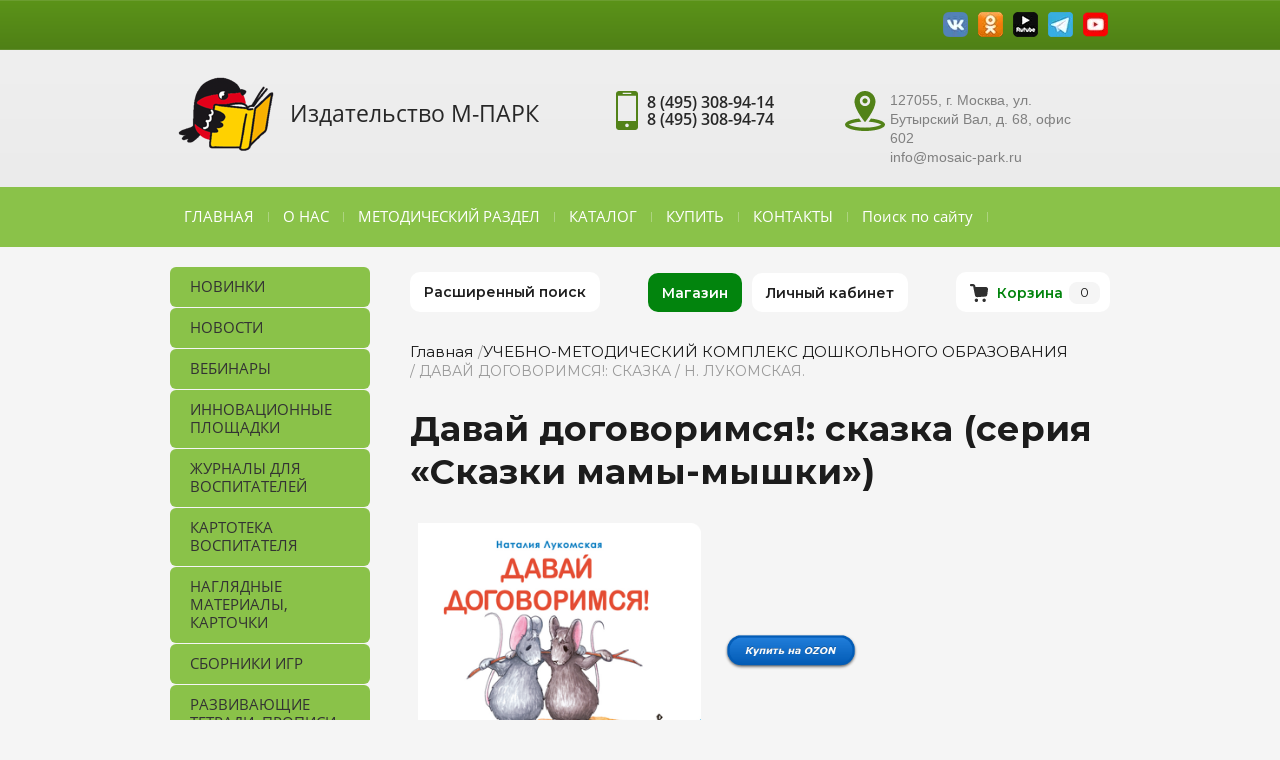

--- FILE ---
content_type: text/html; charset=utf-8
request_url: https://xn----7sbab5ahodkurn.xn--p1ai/-p3442
body_size: 16943
content:

<!doctype html>
<html lang="ru">
<head>
<meta charset="utf-8">
<meta name="robots" content="all">
<title>Давай договоримся!: сказка (серия «Сказки мамы-мышки»)</title>
<meta name="description" content=".. .. ..Давай договоримся!: сказка / Н. Лукомская... .. .. .. ..Мышонок Сёма не раз попадал в непростую ситуацию. Как быть, если ты поссорился с другом или даже обидел его? Как и почему нужно мириться? Ск...">
<meta name="keywords" content="ДАВАЙ ДОГОВОРИМСЯ!: СКАЗКА / Н. ЛУКОМСКАЯ.">
<meta name="SKYPE_TOOLBAR" content="SKYPE_TOOLBAR_PARSER_COMPATIBLE">
<meta name="viewport" content="width=device-width, initial-scale=1.0, maximum-scale=1.0, user-scalable=no">
<meta name="format-detection" content="telephone=no">
<meta http-equiv="x-rim-auto-match" content="none">

<link rel="stylesheet" href="/t/v1156/images/theme0/styles.scss.css">

<link rel="stylesheet" href="/t/images/css/viz_styles.css">
<link rel="stylesheet" href="/g/css/styles_articles_tpl.css">
<link rel="stylesheet" href="/t/v1156/images/css/slick.css">
<link rel="stylesheet" href="/t/v1156/images/css/slick-theme.css">
<script src="/g/libs/jquery/1.10.2/jquery.min.js"></script>
<script src="/t/v1156/images/js/waslidemenu.js"></script>
<script src="/g/s3/misc/math/0.0.1/s3.math.js"></script>
<script src="/g/s3/misc/eventable/0.0.1/s3.eventable.js"></script>
<script src="/g/s3/menu/allin/0.0.2/s3.menu.allin.js"></script>
<script src="/t/v1156/images/js/owl.carousel.min.js"></script>
<script src="/t/v1156/images/js/resizeController.js"></script>
<script src="/t/v1156/images/js/slick.js"></script>
<script type="text/javascript" src="/t/v1156/images/js/jquery.megapopup.form.js"></script>
<script src="/shared/misc/includeform.js"></script>

            <!-- 46b9544ffa2e5e73c3c971fe2ede35a5 -->
            <script src='/shared/s3/js/lang/ru.js'></script>
            <script src='/shared/s3/js/common.min.js'></script>
        <link rel='stylesheet' type='text/css' href='/shared/s3/css/calendar.css' /><link rel='stylesheet' type='text/css' href='/shared/highslide-4.1.13/highslide.min.css'/>
<script type='text/javascript' src='/shared/highslide-4.1.13/highslide-full.packed.js'></script>
<script type='text/javascript'>
hs.graphicsDir = '/shared/highslide-4.1.13/graphics/';
hs.outlineType = null;
hs.showCredits = false;
hs.lang={cssDirection:'ltr',loadingText:'Загрузка...',loadingTitle:'Кликните чтобы отменить',focusTitle:'Нажмите чтобы перенести вперёд',fullExpandTitle:'Увеличить',fullExpandText:'Полноэкранный',previousText:'Предыдущий',previousTitle:'Назад (стрелка влево)',nextText:'Далее',nextTitle:'Далее (стрелка вправо)',moveTitle:'Передвинуть',moveText:'Передвинуть',closeText:'Закрыть',closeTitle:'Закрыть (Esc)',resizeTitle:'Восстановить размер',playText:'Слайд-шоу',playTitle:'Слайд-шоу (пробел)',pauseText:'Пауза',pauseTitle:'Приостановить слайд-шоу (пробел)',number:'Изображение %1/%2',restoreTitle:'Нажмите чтобы посмотреть картинку, используйте мышь для перетаскивания. Используйте клавиши вперёд и назад'};</script>
<link rel="icon" href="/favicon.png" type="image/png">
	<link rel="apple-touch-icon" href="/thumb/2/LWXycLAsrYVHUeczKuvz_w/r/favicon.png">
	<link rel="apple-touch-icon" sizes="57x57" href="/thumb/2/cSiQoKjZkTMIo0ziQoXd3Q/57c57/favicon.png">
	<link rel="apple-touch-icon" sizes="60x60" href="/thumb/2/ADHYAP_QOPaTX7kCwZk1yQ/60c60/favicon.png">
	<link rel="apple-touch-icon" sizes="72x72" href="/thumb/2/NUeGOwT7ccqi0vKCk5c7CQ/72c72/favicon.png">
	<link rel="apple-touch-icon" sizes="76x76" href="/thumb/2/hXphuvuCGMlCNmPwtBK8JQ/76c76/favicon.png">
	<link rel="apple-touch-icon" sizes="114x114" href="/thumb/2/eu_DCr8HaH-4Fl9Q5T1Yug/114c114/favicon.png">
	<link rel="apple-touch-icon" sizes="120x120" href="/thumb/2/3MmgBXK7FEpfGfzqoDIQig/120c120/favicon.png">
	<link rel="apple-touch-icon" sizes="144x144" href="/thumb/2/j9LDtrtN_JRbLahuwp6tEA/144c144/favicon.png">
	<link rel="apple-touch-icon" sizes="152x152" href="/thumb/2/hJpSN6oEQd3e9064W7B_Jg/152c152/favicon.png">
	<link rel="apple-touch-icon" sizes="180x180" href="/thumb/2/f_vyPxiafrQ-f6zkloMaLQ/180c180/favicon.png">
	
	<meta name="msapplication-TileImage" content="/thumb/2/bmMZwZpxmRExzY98ed18Wg/c/favicon.png">
	<meta name="msapplication-square70x70logo" content="/thumb/2/u4ZCgXlIt0M0m6gZuZtRyQ/70c70/favicon.png">
	<meta name="msapplication-square150x150logo" content="/thumb/2/foNNC3kvbPYBac4AKEENng/150c150/favicon.png">
	<meta name="msapplication-wide310x150logo" content="/thumb/2/4xXaTyEaqfQGm4mLgRUUfg/310c150/favicon.png">
	<meta name="msapplication-square310x310logo" content="/thumb/2/rmdEXcb0zBLSx3J7TTuAiw/310c310/favicon.png">

<link rel='stylesheet' type='text/css' href='/t/images/__csspatch/2/patch.css'/>

<!--s3_require-->
<link rel="stylesheet" href="/g/basestyle/1.0.1/article/article.css" type="text/css"/>
<link rel="stylesheet" href="/g/basestyle/1.0.1/user/user.css" type="text/css"/>
<link rel="stylesheet" href="/g/basestyle/1.0.1/article/article.blue.css" type="text/css"/>
<script type="text/javascript" src="/g/basestyle/1.0.1/article/article.js" async></script>
<link rel="stylesheet" href="/g/basestyle/1.0.1/user/user.blue.css" type="text/css"/>
<script type="text/javascript" src="/g/basestyle/1.0.1/user/user.js" async></script>
<!--/s3_require-->

<script src="/t/v1156/images/js/main.js" charset="utf-8"></script>
    <script src="https://api-maps.yandex.ru/2.0-stable/?load=package.full&lang=ru" type="text/javascript"></script>
<!--[if lt IE 10]>
<script src="/g/libs/ie9-svg-gradient/0.0.1/ie9-svg-gradient.min.js"></script>
<script src="/g/libs/jquery-placeholder/2.0.7/jquery.placeholder.min.js"></script>
<script src="/g/libs/jquery-textshadow/0.0.1/jquery.textshadow.min.js"></script>
<script src="/g/s3/misc/ie/0.0.1/ie.js"></script>
<![endif]-->
<!--[if lt IE 9]>
<script src="/g/libs/html5shiv/html5.js"></script>
<![endif]-->

 <link rel="stylesheet" href="/t/v1156/images/theme15/styles.scss.css">
<link rel="stylesheet" href="/t/v1156/images/bdr_styles.scss.css">
<!-- Shop init -->
			
		
		
		
			<link rel="stylesheet" type="text/css" href="/g/shop2v2/default/css/theme.less.css">		
			<script type="text/javascript" src="/g/printme.js"></script>
		<script type="text/javascript" src="/g/shop2v2/default/js/tpl.js"></script>
		<script type="text/javascript" src="/g/shop2v2/default/js/baron.min.js"></script>
		
			<script type="text/javascript" src="/g/shop2v2/default/js/shop2.2.js"></script>
		
	<script type="text/javascript">shop2.init({"productRefs": null,"apiHash": {"getSearchMatches":"3be24a9ff0c60ba0c32bfb34bbf28f28","getFolderCustomFields":"9350b8a18285be3ac0d55357d25055a1","getProductListItem":"c52fd04966056e7a2b1e1c75dcf03e92","cartAddItem":"dc9cacd7e067eb3a72397fda0156c8bb","cartRemoveItem":"519229eac6dfa4fe36e6ad95268052d7","cartUpdate":"432a0ac3be792a078f7eb9b52010b53c","cartRemoveCoupon":"bceabbdb60cd9f4528d652b97314cd10","cartAddCoupon":"b248b0786dc397a9216807bcbcaedc95","deliveryCalc":"c01878130072a156b79caac6fade5b39","printOrder":"f670cb9a49f0a2180bcf33c009ea06cf","cancelOrder":"f520444dee5de7f98426ea70c0890eda","cancelOrderNotify":"2481e8a4042f57b2067c06162bd69d4a","repeatOrder":"b62ffca998f28fa4e77c099a894df14d","paymentMethods":"a8644559f46f75af4bfc08d9a2bdc366","compare":"6a7138b6fd51450c94021be2082daa7e","getPromoProducts":"2a2cca31cf1321965702da8c9553aa62"},"hash": null,"verId": 1851475,"mode": "","step": "","uri": "/magazin","IMAGES_DIR": "/d/","my": {"gr_product_template_name":"shop2.2.111-1-product-list-thumbs.tpl","gr_collections_item":"global:shop2.2.111-1-product-item-collections.tpl","gr_show_nav_btns":true,"show_sections":false,"new_alias":"\u041d\u043e\u0432\u0438\u043d\u043a\u0430","special_alias":"\u0421\u043a\u0438\u0434\u043a\u0430","buy_alias":"\u0412 \u043a\u043e\u0440\u0437\u0438\u043d\u0443","search_form_btn":"\u041d\u0430\u0439\u0442\u0438","gr_filter_sorting_by":"\u0421\u043e\u0440\u0442\u0438\u0440\u043e\u0432\u0430\u0442\u044c \u043f\u043e","gr_by_price_asc":"\u0426\u0435\u043d\u0435 (\u0432\u043e\u0437\u0440\u0430\u0441\u0442\u0430\u043d\u0438\u044e)","gr_by_price_desc":"\u0426\u0435\u043d\u0435 (\u0443\u0431\u044b\u0432\u0430\u043d\u0438\u044e)","gr_by_name_asc":"\u041d\u0430\u0437\u0432\u0430\u043d\u0438\u044e \u043e\u0442 \u0410","gr_by_name_desc":"\u041d\u0430\u0437\u0432\u0430\u043d\u0438\u044e \u043e\u0442 \u042f","buy_mod":true,"buy_kind":true,"gr_hide_no_amount_rating":true,"on_shop2_btn":true,"gr_auth_placeholder":true,"gr_cart_preview_order":"\u041e\u0444\u043e\u0440\u043c\u0438\u0442\u044c","gr_show_collcetions_amount":true,"gr_kinds_slider":true,"gr_cart_titles":true,"gr_filter_remodal":true,"gr_filter_range_slider":true,"gr_search_range_slider":true,"gr_login_placeholered":true,"gr_add_to_compare_text":"\u0421\u0440\u0430\u0432\u043d\u0438\u0442\u044c","gr_search_form_title":"\u0420\u0430\u0441\u0448\u0438\u0440\u0435\u043d\u043d\u044b\u0439 \u043f\u043e\u0438\u0441\u043a","gr_filter_reset_text":"\u041e\u0447\u0438\u0441\u0442\u0438\u0442\u044c","gr_filter_max_count":"6","gr_filter_select_btn":"\u0415\u0449\u0435","gr_show_more_btn_class":" ","gr_only_filter_result":true,"gr_result_wrap":true,"gr_filter_fount":"\u0422\u043e\u0432\u0430\u0440\u043e\u0432 \u043d\u0430\u0439\u0434\u0435\u043d\u043e:","gr_view_class":" view_click view_opened view-1","gr_folder_items":true,"gr_pagelist_only_icons":true,"gr_h1_in_column":true,"gr_vendor_in_thumbs":true,"gr_tabs_unwrapped":true,"gr_show_titles":true,"gr_hide_list_params":true,"gr_cart_auth_remodal":true,"gr_coupon_remodal":true,"gr_cart_reg_placeholder":true,"gr_options_more_btn":"\u041f\u043e\u043a\u0430\u0437\u0430\u0442\u044c \u043f\u0430\u0440\u0430\u043c\u0435\u0442\u0440\u044b","gr_cart_total_title":"\u0420\u0430\u0441\u0447\u0435\u0442","gr_show_options_text":"\u0412\u0441\u0435 \u043f\u0430\u0440\u0430\u043c\u0435\u0442\u0440\u044b","gr_cart_show_options_text":"\u0412\u0441\u0435 \u043f\u0430\u0440\u0430\u043c\u0435\u0442\u0440\u044b","gr_pluso_title":"\u041f\u043e\u0434\u0435\u043b\u0438\u0442\u044c\u0441\u044f","gr_to_compare_text":"\u0421\u0440\u0430\u0432\u043d\u0438\u0442\u044c","gr_compare_class":" ","show_flags_filter":true,"gr_search_old_color":true,"gr_new_pluso_share":true,"gr_cart_back":"\u0412\u0435\u0440\u043d\u0443\u0442\u044c\u0441\u044f \u0432 \u043c\u0430\u0433\u0430\u0437\u0438\u043d","gr_cart_clean_up":"\u041e\u0447\u0438\u0441\u0442\u0438\u0442\u044c \u043a\u043e\u0440\u0437\u0438\u043d\u0443","gr_has_amount_text":"\u0412 \u043d\u0430\u043b\u0438\u0447\u0438\u0438","gr_product_info_form":"\u0423\u0437\u043d\u0430\u0442\u044c \u043e \u043f\u043e\u0441\u0442\u0443\u043f\u043b\u0435\u043d\u0438\u0438","cart_preview_image_width":150,"cart_preview_image_height":150},"shop2_cart_order_payments": 1,"cf_margin_price_enabled": 0,"maps_yandex_key":"","maps_google_key":""});shop2.delivery.deligate = true;</script>
<style type="text/css">.product-item-thumb {width: 450px;}.product-item-thumb .product-image, .product-item-simple .product-image {height: 450px;width: 450px;}.product-item-thumb .product-amount .amount-title {width: 354px;}.product-item-thumb .product-price {width: 400px;}.shop2-product .product-side-l {width: 450px;}.shop2-product .product-image {height: 450px;width: 450px;}.shop2-product .product-thumbnails li {width: 140px;height: 140px;}</style>
<!-- Shop init -->
<!-- Custom styles -->
<link rel="stylesheet" href="/g/libs/jqueryui/datepicker-and-slider/css/jquery-ui.css">
<link rel="stylesheet" href="/g/libs/lightgallery/v1.2.19/lightgallery.css">
<link rel="stylesheet" href="/g/libs/remodal/css/remodal.css">
<link rel="stylesheet" href="/g/libs/remodal/css/remodal-default-theme.css">
<!-- Custom styles -->

<!-- Custom js -->
<script src="/g/libs/jquery-responsive-tabs/1.6.3/jquery.responsiveTabs.min.js" charset="utf-8"></script>
<script src="/g/libs/jquery-match-height/0.7.2/jquery.matchHeight.min.js" charset="utf-8"></script>
<script src="/g/libs/jqueryui/datepicker-and-slider/js/jquery-ui.min.js" charset="utf-8"></script>
<script src="/g/libs/jqueryui/touch_punch/jquery.ui.touch_punch.min.js" charset="utf-8"></script>
<script src="//cdn.jsdelivr.net/npm/jquery-columnizer@1.6.3/src/jquery.columnizer.min.js"></script>
<script src="/g/libs/lightgallery/v1.2.19/lightgallery.js" charset="utf-8"></script>
<script src="/g/libs/remodal/js/remodal.js" charset="utf-8"></script>

<!-- Custom js -->

<!-- Site js -->
<script src="/g/s3/misc/form/shop-form/shop-form-minimal.js" charset="utf-8"></script>
<script src="/g/templates/shop2/2.111.2/js/plugins.js" charset="utf-8"></script>




<script src="/g/templates/shop2/2.111.2/2.2.111-1/js/shop_main.js" charset="utf-8"></script>
<script src="/t/v1156/images/js/custom-shop2.js" charset="utf-8"></script>

<!-- Site js -->
<link rel="stylesheet" href="/g/shop2v2/default/css/theme.less">

<link rel="stylesheet" href="/t/v1156/images/css/theme0.scss.css">
<link rel="stylesheet" href="/t/v1156/images/css/shop_styles.scss.css">



<script>
	$(function(){
		$( document ).ajaxComplete(function() {
		  $('#shop2-tooltip').removeClass('shop2-color-ext-tooltip').hide()
		});
		
		if(document.location.search == '?test=1') {
			$.cookie('test', 1)
		}
		if(shop2.mode == 'main') {
			$('.mosaic-wrap').addClass('shop_main')
		}
	})

	$(function() {
		$(".mg-styler-label--checkbox a").attr("onclick", "window.open(this.href, '', 'resizable=no,status=no,location=no,toolbar=no,menubar=no,fullscreen=no,scrollbars=no,dependent=no,width=500,left=500,height=700,top=700'); return false;");
		
	});

</script>
</head>
<body>
	
	<div class="site-wrapper">
		<header role="banner" class="site-header">
			<div class="header-top-panel">
				<div class="panel-inner clear-self">
															<div class="social-wrap">
						<div class="social-title"></div>
						<div class="social-icons clear-self">
						    						    						    <a class="social" target="_blank" href="https://vk.com/mozaika_park">
						        <img src="/thumb/2/I4sO8V0ZyT15pkA1jGMRCA/30c30/d/vk_mini_25.webp" alt="vk" />
						    </a>
						    						    						    						    <a class="social" target="_blank" href="https://ok.ru/group/58901186281491">
						        <img src="/thumb/2/8JSzReDvdhKxI_OowVK0Yg/30c30/d/ok_1_25.webp" alt="ок" />
						    </a>
						    						    						    						    <a class="social" target="_blank" href="">
						        <img src="/thumb/2/FcrQWbdj5HI63R1J3Groow/30c30/d/rutube_25.webp" alt="rt" />
						    </a>
						    						    						    						    <a class="social" target="_blank" href="https://t.me/mosaicpark">
						        <img src="/thumb/2/wHwPsRuOPxsUfT-WmfG7bw/30c30/d/tg_1_25.webp" alt="tg" />
						    </a>
						    						    						    						    <a class="social" target="_blank" href="https://youtube.com/@mosaicpark?si=DV27Qy9GEIOj88Dc">
						        <img src="/thumb/2/PXFBix2waO6Ak5ytVNYIQA/30c30/d/youtube_mini_25.webp" alt="yo" />
						    </a>
						    						    					    </div>
					</div>
									</div>
			</div>
			<div class="site-header-inner">
				<div class="inner-container clear-self">
											<div class='logotip'><img src=/thumb/2/BWKE1ocUeinBx89C7vo9Rg/110r/d/log_310_bez_vetki.png alt="/"></div>
										<div class="header-left-container clear-self">
												<div class="site-header-name"><a href="https://xn----7sbab5ahodkurn.xn--p1ai">Издательство М-ПАРК</a></div>											</div>
					<div class="header-right-part">
										<div class="phone-top">
						<div class="phone-icon">
							<svg xmlns="http://www.w3.org/2000/svg" xmlns:xlink="http://www.w3.org/1999/xlink" preserveAspectRatio="xMidYMid" width="22" height="39" viewBox="0 0 22 39">
							  <path d="M19.172,-0.001 L2.830,-0.001 C1.266,-0.001 0.003,1.272 0.003,2.840 L0.003,36.162 C0.003,37.729 1.266,39.000 2.830,39.000 L19.172,39.000 C20.732,39.000 21.997,37.729 21.997,36.162 L21.997,2.840 C21.997,1.272 20.732,-0.001 19.172,-0.001 ZM6.968,1.724 L15.036,1.724 C15.239,1.724 15.404,2.030 15.404,2.407 C15.404,2.786 15.239,3.093 15.036,3.093 L6.968,3.093 C6.763,3.093 6.600,2.786 6.600,2.407 C6.600,2.030 6.763,1.724 6.968,1.724 ZM11.002,36.197 C10.007,36.197 9.197,35.383 9.197,34.383 C9.197,33.383 10.007,32.573 11.002,32.573 C11.994,32.573 12.803,33.383 12.803,34.383 C12.803,35.383 11.994,36.197 11.002,36.197 ZM19.879,29.987 L2.122,29.987 L2.122,4.793 L19.879,4.793 L19.879,29.987 Z" class="svg"/>
							</svg>
						</div>
						<div class="phone-inner">
															<div><a href="tel:8 (495) 308-94-14">8 (495) 308-94-14</a></div>
															<div><a href="tel:8 (495) 308-94-74">8 (495) 308-94-74</a></div>
														<span class="time"></span>
						</div>
					</div>
															<div class="adress-top">
						<div class="adress-icon">
							<svg xmlns="http://www.w3.org/2000/svg" xmlns:xlink="http://www.w3.org/1999/xlink" preserveAspectRatio="xMidYMid" width="40" height="40" viewBox="0 0 40 40">
							  <path d="M20.003,39.998 C8.957,39.998 0.003,37.142 0.003,33.620 C0.003,30.758 5.920,28.336 14.067,27.529 C14.922,28.769 15.724,29.849 16.393,30.717 C9.779,31.117 5.443,32.552 3.829,33.621 C5.720,34.873 11.339,36.636 20.003,36.636 C28.666,36.636 34.285,34.874 36.176,33.621 C34.562,32.552 30.223,31.115 23.602,30.716 C24.270,29.848 25.071,28.767 25.925,27.528 C34.079,28.333 40.003,30.756 40.002,33.620 C40.002,37.143 31.048,39.998 20.003,39.998 ZM9.524,10.528 C9.524,4.713 14.213,-0.001 20.001,-0.001 C25.789,-0.001 30.479,4.713 30.479,10.528 C30.479,18.818 20.001,31.190 20.001,31.190 C20.001,31.190 9.524,18.861 9.524,10.528 ZM25.170,9.900 C25.170,7.031 22.855,4.706 20.002,4.706 C17.148,4.706 14.834,7.031 14.834,9.900 C14.834,12.768 17.148,15.094 20.002,15.094 C22.855,15.094 25.170,12.768 25.170,9.900 ZM20.001,7.346 C21.404,7.346 22.542,8.489 22.542,9.900 C22.542,11.310 21.404,12.453 20.001,12.453 C18.598,12.453 17.460,11.310 17.460,9.900 C17.460,8.489 18.598,7.346 20.001,7.346 Z" class="svg"/>
							</svg>
						</div>
						<div class="adress-inner">
							127055, г. Москва, ул. Бутырский  Вал, д. 68, офис 602<br />
info@mosaic-park.ru
						</div>
					</div>
										</div>
				</div>
			</div>
			<div class="menu-wrapper" rel="nofollow">
				<nav class="menu-top-wrap clear-self">
					<ul class="menu-default menu-top"><li class="opened"><a href="/" >ГЛАВНАЯ</a></li><li><a href="/o-nas" >О НАС</a></li><li><a href="/-page_id78" >МЕТОДИЧЕСКИЙ РАЗДЕЛ</a></li><li><a href="/-page_id347" >КАТАЛОГ</a></li><li><a href="/kupit" >КУПИТЬ</a></li><li><a href="/-page_id90" >КОНТАКТЫ</a></li><li><a href="/search" >Поиск по сайту</a></li></ul>	            </nav>
            </div>
            <div class="navigation-button"><span>&nbsp;</span></div>
            <div class="navigation-close"><span>&nbsp;</span></div>
            <div class="navigation__wrapper">
                <nav class="navigation">
                    <ul class="menu-default">
																								<li class="sublevel"><a class="has" href="/">ГЛАВНАЯ</a>
																																																			</li>
																																		<li class="sublevel"><a class="has" href="/o-nas">О НАС</a>
																																																			</li>
																																		<li class="sublevel"><a class="has" href="/-page_id78">МЕТОДИЧЕСКИЙ РАЗДЕЛ</a>
																																																			</li>
																																		<li class="sublevel"><a class="has" href="/-page_id347">КАТАЛОГ</a>
																																																			</li>
																																		<li class="sublevel"><a class="has" href="/kupit">КУПИТЬ</a>
																																																			</li>
																																		<li class="sublevel"><a class="has" href="/-page_id90">КОНТАКТЫ</a>
																																																			</li>
																																		<li ><a  href="/search">Поиск по сайту</a>
																																		</li>
				</ul>
                </nav>
            </div>
		</header> <!-- .site-header -->
				<div class="center-blocks">
			<div class="site-container">
				<aside role="complementary" class="site-sidebar left">
										<nav class="menu-left-wrap">
					    <ul class="menu-left menu-default">
					    					    					    					    <li><a href="/-cat16">НОВИНКИ</a>
					    					    					    					    					    					    </li>
					    					    					    					    					    <li><a href="/-cat35">НОВОСТИ</a>
					    					    					    					    					    					    </li>
					    					    					    					    					    <li><a href="/-cat7">ВЕБИНАРЫ</a>
					    					    					    					    					    					    </li>
					    					    					    					    					    <li><a href="/-page_id831">ИННОВАЦИОННЫЕ ПЛОЩАДКИ</a>
					    					    					    					    					    					    </li>
					    					    					    					    					    <li><a href="/-cat91">ЖУРНАЛЫ ДЛЯ ВОСПИТАТЕЛЕЙ</a>
					    					    					    					    					    					    </li>
					    					    					    					    					    <li><a href="/-page_id1249">КАРТОТЕКА ВОСПИТАТЕЛЯ</a>
					    					    					    					    					    					    </li>
					    					    					    					    					    <li><a href="/naglyadnye-materialy">НАГЛЯДНЫЕ МАТЕРИАЛЫ, КАРТОЧКИ</a>
					    					    					    					    					    					    </li>
					    					    					    					    					    <li><a href="/-page_id1802">СБОРНИКИ ИГР</a>
					    					    					    					    					    					    </li>
					    					    					    					    					    <li><a href="/-cat80">РАЗВИВАЮЩИЕ ТЕТРАДИ, ПРОПИСИ, ДИАГНОСТИКА</a>
					    					    					    					    					    					    </li>
					    					    					    					    					    <li><a href="/-cat83">ХУДОЖЕСТВЕННАЯ ЛИТЕРАТУРА ДЛЯ ДЕТЕЙ</a>
					    					    					    					    					    					    </li>
					    					    					    					    					    <li><a href="/-cat54">ИЗДАНИЯ ДЛЯ ДОСУГА И ТВОРЧЕСТВА</a>
					    					    					    					    					    					    </li>
					    					    					    					    					    <li><a href="/hrestomatii">ХРЕСТОМАТИИ</a>
					    					    					    					    					    					    </li>
					    					    					    					    					    <li><a href="/-cat67">РАЗВИВАЮЩАЯ ПРЕДМЕТНО-ПРОСТРАНСТВЕННАЯ СРЕДА</a>
					    					    					    					    					    					    </li>
					    					    					    					    					    <li><a href="/user">Регистрация</a>
					    					    					    					    </li></ul>
					    					</nav>
														</aside> <!-- .site-sidebar.left -->
				<main role="main" class="site-main">
					<div class="site-main__inner">
												
<div class="remodal fixed-folders-wrap" data-remodal-id="fixed-folders" role="dialog" data-remodal-options="hashTracking: false">
	<button data-remodal-action="close" class="gr-icon-btn remodal-close-btn"><span>Закрыть</span></button>
	<div class="fixed-folders-title">Каталог</div>
	
	
	<ul class="shop2-folders remove_class-columnize menu-default">
					         		         		         		         		    		         		              		              		                   <li class="firstlevel dontsplit sublevel has"><a class="hasArrow" href="/magazin/folder/detskie-tovary"><span>Книги для детей</span></a>
		              		         		         		         		         		    		         		              		                   		                        <ul>
		                            <li class="parentItem"><a href="/magazin/folder/detskie-tovary"><span>Книги для детей</span></a></li>
		                    			              		              		                   <li class=""><a href="/magazin/folder/tovary-dlya-shkoly-i-obucheniya"><span>Товары для школы и обучения</span></a>
		              		         		         		         		         		    		         		              		                   		                        </li>
		                        		                             </ul></li>
		                        		                   		              		              		                   <li class="firstlevel dontsplit sublevel has"><a class="hasArrow" href="/magazin/folder/aksessuary"><span>Готовимся к школе</span></a>
		              		         		         		         		         		    		         		              		                   		                        <ul>
		                            <li class="parentItem"><a href="/magazin/folder/aksessuary"><span>Готовимся к школе</span></a></li>
		                    			              		              		                   <li class=" dontsplit sublevel has"><a class="hasArrow" href="/magazin/folder/zhenshchinam"><span>Женщинам</span></a>
		              		         		         		         		         		    		         		              		                   		                        <ul>
		                            <li class="parentItem"><a href="/magazin/folder/zhenshchinam"><span>Женщинам</span></a></li>
		                    			              		              		                   <li class=" dontsplit sublevel has"><a class="hasArrow" href="/magazin/folder/sumki-i-ryukzaki"><span>Сумки и рюкзаки</span></a>
		              		         		         		         		         		    		         		              		                   		                        <ul>
		                            <li class="parentItem"><a href="/magazin/folder/sumki-i-ryukzaki"><span>Сумки и рюкзаки</span></a></li>
		                    			              		              		                   <li class=""><a href="/magazin/folder/sumki"><span>Сумки</span></a>
		              		         		         		         		         		    		         		              		                   		                        </li>
		                        		                             </ul></li>
		                        		                             </ul></li>
		                        		                             </ul></li>
		                        		                   		              		              		                   <li class="firstlevel dontsplit sublevel has"><a class="hasArrow" href="/magazin/folder/kancelyarskie-tovary"><span>Воспитателю</span></a>
		              		         		         		         		         		    		         		              		                   		                        <ul>
		                            <li class="parentItem"><a href="/magazin/folder/kancelyarskie-tovary"><span>Воспитателю</span></a></li>
		                    			              		              		                   <li class=" dontsplit sublevel has"><a class="hasArrow" href="/magazin/folder/bumazhnaya-produkciya"><span>Бумажная продукция</span></a>
		              		         		         		         		         		    		         		              		                   		                        <ul>
		                            <li class="parentItem"><a href="/magazin/folder/bumazhnaya-produkciya"><span>Бумажная продукция</span></a></li>
		                    			              		              		                   <li class=""><a href="/magazin/folder/bloknoty"><span>Блокноты</span></a>
		              		         		         		         		         		    		         		              		                   		                        </li>
		                        		                             </ul></li>
		                        		                             </ul></li>
		                        		                   		              		              		                   <li class="firstlevel dontsplit sublevel has"><a class="hasArrow" href="/magazin/folder/knigi"><span>Книги для родителей</span></a>
		              		         		         		         		         		    		         		              		                   		                        <ul>
		                            <li class="parentItem"><a href="/magazin/folder/knigi"><span>Книги для родителей</span></a></li>
		                    			              		              		                   <li class=" dontsplit sublevel has"><a class="hasArrow" href="/magazin/folder/nehudozhestvennaya-literatura"><span>Нехудожественная литература</span></a>
		              		         		         		         		         		    		         		              		                   		                        <ul>
		                            <li class="parentItem"><a href="/magazin/folder/nehudozhestvennaya-literatura"><span>Нехудожественная литература</span></a></li>
		                    			              		              		                   <li class=" dontsplit sublevel has"><a class="hasArrow" href="/magazin/folder/psihologiya"><span>Психология</span></a>
		              		         		         		         		         		    		         		              		                   		                        <ul>
		                            <li class="parentItem"><a href="/magazin/folder/psihologiya"><span>Психология</span></a></li>
		                    			              		              		                   <li class=""><a href="/magazin/folder/psihologiya-obshcheniya"><span>Психология общения</span></a>
		              		         		         		         		         		    		         		              		                   		                        </li>
		                        		                   		              		              		                   <li class=""><a href="/magazin/folder/vospitanie-detej"><span>Воспитание детей</span></a>
		              		         		         		         		         		    		         		              		                   		                        </li>
		                        		                             </ul></li>
		                        		                   		              		              		                   <li class=" dontsplit sublevel has"><a class="hasArrow" href="/magazin/folder/nauchnaya-literatura"><span>Научная литература</span></a>
		              		         		         		         		         		    		         		              		                   		                        <ul>
		                            <li class="parentItem"><a href="/magazin/folder/nauchnaya-literatura"><span>Научная литература</span></a></li>
		                    			              		              		                   <li class=""><a href="/magazin/folder/pedagogika"><span>Педагогика</span></a>
		              		         		         		         		         		    		         		              		                   		                        </li>
		                        		                   		              		              		                   <li class=""><a href="/magazin/folder/biologiya"><span>Биология</span></a>
		              		         		         		         		         		    		         		              		                   		                        </li>
		                        		                             </ul></li>
		                        		                   		              		              		                   <li class=" dontsplit sublevel has"><a class="hasArrow" href="/magazin/folder/iskusstvo-i-kultura"><span>Искусство и культура</span></a>
		              		         		         		         		         		    		         		              		                   		                        <ul>
		                            <li class="parentItem"><a href="/magazin/folder/iskusstvo-i-kultura"><span>Искусство и культура</span></a></li>
		                    			              		              		                   <li class=""><a href="/magazin/folder/zhivopis-i-risunok"><span>Живопись и рисунок</span></a>
		              		         		         		         		         		    		         		              		                   		                        </li>
		                        		                   		              		              		                   <li class=""><a href="/magazin/folder/iskusstvovedenie"><span>Искусствоведение</span></a>
		              		         		         		         		         		    		         		              		                   		                        </li>
		                        		                             </ul></li>
		                        		                   		              		              		                   <li class=" dontsplit sublevel has"><a class="hasArrow" href="/magazin/folder/krasota-zdorove-i-sport"><span>Красота, здоровье и спорт</span></a>
		              		         		         		         		         		    		         		              		                   		                        <ul>
		                            <li class="parentItem"><a href="/magazin/folder/krasota-zdorove-i-sport"><span>Красота, здоровье и спорт</span></a></li>
		                    			              		              		                   <li class=""><a href="/magazin/folder/sport-i-fitnes"><span>Спорт и фитнес</span></a>
		              		         		         		         		         		    		         		              		                   		                        </li>
		                        		                             </ul></li>
		                        		                             </ul></li>
		                        		                   		              		              		                   <li class=" dontsplit sublevel has"><a class="hasArrow" href="/magazin/folder/biznes-literatura"><span>Бизнес-литература</span></a>
		              		         		         		         		         		    		         		              		                   		                        <ul>
		                            <li class="parentItem"><a href="/magazin/folder/biznes-literatura"><span>Бизнес-литература</span></a></li>
		                    			              		              		                   <li class=""><a href="/magazin/folder/menedzhment-i-upravlenie"><span>Менеджмент и управление</span></a>
		              		         		         		         		         		    		         		              		                   		                        </li>
		                        		                             </ul></li>
		                        		                   		              		              		                   <li class=" dontsplit sublevel has"><a class="hasArrow" href="/magazin/folder/detyam-i-roditelyam"><span>Детям и родителям</span></a>
		              		         		         		         		         		    		         		              		                   		                        <ul>
		                            <li class="parentItem"><a href="/magazin/folder/detyam-i-roditelyam"><span>Детям и родителям</span></a></li>
		                    			              		              		                   <li class=" dontsplit sublevel has"><a class="hasArrow" href="/magazin/folder/hudozhestvennaya-literatura"><span>Художественная литература</span></a>
		              		         		         		         		         		    		         		              		                   		                        <ul>
		                            <li class="parentItem"><a href="/magazin/folder/hudozhestvennaya-literatura"><span>Художественная литература</span></a></li>
		                    			              		              		                   <li class=""><a href="/magazin/folder/skazki-folklor-i-mify"><span>Сказки, фольклор и мифы</span></a>
		              		         		         		         		         		    		         		              		                   		                        </li>
		                        		                   		              		              		                   <li class=""><a href="/magazin/folder/stihi"><span>Стихи</span></a>
		              		         		         		         		         		    		         		              		                   		                        </li>
		                        		                   		              		              		                   <li class=""><a href="/magazin/folder/klassika"><span>Классика</span></a>
		              		         		         		         		         		    		         		              		                   		                        </li>
		                        		                             </ul></li>
		                        		                   		              		              		                   <li class=" dontsplit sublevel has"><a class="hasArrow" href="/magazin/folder/razvitie-detej"><span>Развитие детей</span></a>
		              		         		         		         		         		    		         		              		                   		                        <ul>
		                            <li class="parentItem"><a href="/magazin/folder/razvitie-detej"><span>Развитие детей</span></a></li>
		                    			              		              		                   <li class=""><a href="/magazin/folder/razvitie-obshchih-sposobnostej"><span>Развитие общих способностей</span></a>
		              		         		         		         		         		    		         		              		                   		                        </li>
		                        		                   		              		              		                   <li class=""><a href="/magazin/folder/zadaniya-golovolomki-i-zagadki"><span>Задания, головоломки и загадки</span></a>
		              		         		         		         		         		    		         		              		                   		                        </li>
		                        		                   		              		              		                   <li class=""><a href="/magazin/folder/samorazvitie"><span>Саморазвитие</span></a>
		              		         		         		         		         		    		         		              		                   		                        </li>
		                        		                   		              		              		                   <li class=""><a href="/magazin/folder/razvitie-rechi"><span>Развитие речи</span></a>
		              		         		         		         		         		    		         		              		                   		                        </li>
		                        		                   		              		              		                   <li class=""><a href="/magazin/folder/uchimsya-chitat"><span>Учимся читать</span></a>
		              		         		         		         		         		    		         		              		                   		                        </li>
		                        		                   		              		              		                   <li class=""><a href="/magazin/folder/uchimsya-pisat"><span>Учимся писать</span></a>
		              		         		         		         		         		    		         		              		                   		                        </li>
		                        		                   		              		              		                   <li class=""><a href="/magazin/folder/uchimsya-schitat"><span>Учимся считать</span></a>
		              		         		         		         		         		    		         		              		                   		                        </li>
		                        		                             </ul></li>
		                        		                   		              		              		                   <li class=" dontsplit sublevel has"><a class="hasArrow" href="/magazin/folder/poznavatelnaya-literatura"><span>Познавательная литература</span></a>
		              		         		         		         		         		    		         		              		                   		                        <ul>
		                            <li class="parentItem"><a href="/magazin/folder/poznavatelnaya-literatura"><span>Познавательная литература</span></a></li>
		                    			              		              		                   <li class=""><a href="/magazin/folder/zhivotnye-i-rasteniya"><span>Животные и растения</span></a>
		              		         		         		         		         		    		         		              		                   		                        </li>
		                        		                   		              		              		                   <li class=""><a href="/magazin/folder/etiket"><span>Этикет</span></a>
		              		         		         		         		         		    		         		              		                   		                        </li>
		                        		                             </ul></li>
		                        		                   		              		              		                   <li class=" dontsplit sublevel has"><a class="hasArrow" href="/magazin/folder/dosug-i-tvorchestvo"><span>Досуг и творчество</span></a>
		              		         		         		         		         		    		         		              		                   		                        <ul>
		                            <li class="parentItem"><a href="/magazin/folder/dosug-i-tvorchestvo"><span>Досуг и творчество</span></a></li>
		                    			              		              		                   <li class=""><a href="/magazin/folder/knigi-s-naklejkami"><span>Книги с наклейками</span></a>
		              		         		         		         		         		    		         		              		                   		                        </li>
		                        		                   		              		              		                   <li class=""><a href="/magazin/folder/raskraski-i-risovanie"><span>Раскраски и рисование</span></a>
		              		         		         		         		         		    		         		              		                   		                        </li>
		                        		                   		              		              		                   <li class=""><a href="/magazin/folder/podelki"><span>Поделки</span></a>
		              		         		         		         		         		    		         		              		                   		                        </li>
		                        		                   		              		              		                   <li class=""><a href="/magazin/folder/interaktivnye-knigi"><span>Интерактивные книги</span></a>
		              		         		         		         		         		    		         		              		                   		                        </li>
		                        		                             </ul></li>
		                        		                   		              		              		                   <li class=""><a href="/magazin/folder/komiksy"><span>Комиксы</span></a>
		              		         		         		         		         		    		         		              		                   		                        </li>
		                        		                             </ul></li>
		                        		                   		              		              		                   <li class=" dontsplit sublevel has"><a class="hasArrow" href="/magazin/folder/uchebnaya-literatura"><span>Учебная литература</span></a>
		              		         		         		         		         		    		         		              		                   		                        <ul>
		                            <li class="parentItem"><a href="/magazin/folder/uchebnaya-literatura"><span>Учебная литература</span></a></li>
		                    			              		              		                   <li class=""><a href="/magazin/folder/izuchenie-inostrannyh-yazykov"><span>Изучение иностранных языков</span></a>
		              		         		         		         		         		    		         		              		                   		                        </li>
		                        		                   		              		              		                   <li class=""><a href="/magazin/folder/obrazovatelnye-programmy"><span>Образовательные программы</span></a>
		              		         		         		         		         		    		         		              		                   		                        </li>
		                        		                             </ul></li>
		                        		                             </ul></li>
		                        		                   		              		              		                   <li class="firstlevel dontsplit sublevel has"><a class="hasArrow" href="/magazin/folder/dom-i-sad"><span>Игры и игрушки</span></a>
		              		         		         		         		         		    		         		              		                   		                        <ul>
		                            <li class="parentItem"><a href="/magazin/folder/dom-i-sad"><span>Игры и игрушки</span></a></li>
		                    			              		              		                   <li class=""><a href="/magazin/folder/tovary-dlya-prazdnikov"><span>Товары для праздников</span></a>
		              		         		         		         		         		    		         		              		                   		                        </li>
		                        		                   		              		              		                   <li class=" dontsplit sublevel has"><a class="hasArrow" href="/magazin/folder/igrushki-i-igry"><span>Игрушки и игры</span></a>
		              		         		         		         		         		    		         		              		                   		                        <ul>
		                            <li class="parentItem"><a href="/magazin/folder/igrushki-i-igry"><span>Игрушки и игры</span></a></li>
		                    			              		              		                   <li class=""><a href="/magazin/folder/razvivayushchie-igry"><span>Развивающие игры</span></a>
		              		         		         		         		         		    		         		              		                   		                        </li>
		                        		                   		              		              		                   <li class=""><a href="/magazin/folder/podarochnye-nabory"><span>Подарочные наборы</span></a>
		              		         		         		         		         		    		         		              		                   		                        </li>
		                        		                             </ul></li>
		                        		                             </ul></li>
		                        		                   		              		              		                   <li class="firstlevel dontsplit sublevel has"><a class="hasArrow" href="/magazin/folder/hobbi-i-tvorchestvo"><span>Хобби и творчество</span></a>
		              		         		         		         		         		    		         		              		                   		                        <ul>
		                            <li class="parentItem"><a href="/magazin/folder/hobbi-i-tvorchestvo"><span>Хобби и творчество</span></a></li>
		                    			              		              		                   <li class=" dontsplit sublevel has"><a class="hasArrow" href="/magazin/folder/raskrashivanie-i-rospis"><span>Раскрашивание и роспись</span></a>
		              		         		         		         		         		    		         		              		                   		                        <ul>
		                            <li class="parentItem"><a href="/magazin/folder/raskrashivanie-i-rospis"><span>Раскрашивание и роспись</span></a></li>
		                    			              		              		                   <li class=""><a href="/magazin/folder/raskraski"><span>Раскраски</span></a>
		              		         		         		         		         		    		    		         </li></ul>
		    		         </li></ul>
		    		    </li>
		</ul>
</div> <!-- .fixed-folders -->

<div class="header_blocks">
	<div class="fixed-panel__btn2-wrap">
		<div class="fixed-panel__btn fixed-panel__btn2 gr-button-1" data-remodal-target="login-popup">Личный кабинет</div>
	</div>
	<div class="remodal" data-remodal-id="cart-preview" role="dialog" data-remodal-options="hashTracking: false">
        <button data-remodal-action="close" class="remodal-close-btn gr-icon-btn">
            <span>Закрыть</span>
        </button>
        <div class="cart-popup-container"
	        	    		    		data-darken="0">
        </div>
    </div>
    
	<div class="remodal" data-remodal-id="m-search-1" role="dialog" data-remodal-options="hashTracking: false">
        <button data-remodal-action="close" class="remodal-close-btn gr-icon-btn">
            <span>Закрыть</span>
        </button>
			
	
<div class="shop2-block search-form">
	<div class="search-form__inner">
		<div class="search-form__header">Расширенный поиск</div>
		<div class="search-rows">
			<form action="/magazin/search" enctype="multipart/form-data">
				<input type="hidden" name="sort_by" value=""/>
				
									<div class="search-rows__row gr-field-style">
						<div class="row-title field-title">Цена ():</div>
						<div class="row-body">
							<label class="input-from">
								<input name="s[price][min]" type="text" size="5" class="small" value=""  data-range_min="0" />
							</label>
							<label class="input-to">
								<input name="s[price][max]" type="text" size="5" class="small" value=""  data-range_max="200000" />
							</label>
							                                <div class="input_range_slider"></div>
                            						</div>
					</div>
				
									<div class="search-rows__row gr-field-style">
						<label class="row-title field-title" for="shop2-name">Название:</label>
						<div class="row-body">
							<input type="text" name="s[name]" size="20" id="shop2-name" value="" />
						</div>
					</div>
				
									<div class="search-rows__row gr-field-style">
						<label class="row-title field-title" for="shop2-article">Артикул:</label>
						<div class="row-body">
							<input type="text" name="s[article]" id="shop2-article" value="" />
						</div>
					</div>
				
									<div class="search-rows__row gr-field-style">
						<label class="row-title field-title" for="shop2-text">Текст:</label>
						<div class="row-body">
							<input type="text" name="search_text" size="20" id="shop2-text"  value="" />
						</div>
					</div>
				
				
									<div class="search-rows__row gr-field-style">
						<div class="row-title field-title">Выберите категорию:</div>
						<div class="row-body">
							<select name="s[folder_id]" id="s[folder_id]">
								<option value="">Все</option>
																																												<option value="236721509" >
											 Книги для детей
										</option>
																																				<option value="236729109" >
											&raquo; Товары для школы и обучения
										</option>
																																				<option value="236722109" >
											 Готовимся к школе
										</option>
																																				<option value="243846309" >
											&raquo; Женщинам
										</option>
																																				<option value="243846509" >
											&raquo;&raquo; Сумки и рюкзаки
										</option>
																																				<option value="243846709" >
											&raquo;&raquo;&raquo; Сумки
										</option>
																																				<option value="236722309" >
											 Воспитателю
										</option>
																																				<option value="243876309" >
											&raquo; Бумажная продукция
										</option>
																																				<option value="243876509" >
											&raquo;&raquo; Блокноты
										</option>
																																				<option value="236721709" >
											 Книги для родителей
										</option>
																																				<option value="238704109" >
											&raquo; Нехудожественная литература
										</option>
																																				<option value="238704909" >
											&raquo;&raquo; Психология
										</option>
																																				<option value="238705909" >
											&raquo;&raquo;&raquo; Психология общения
										</option>
																																				<option value="238706109" >
											&raquo;&raquo;&raquo; Воспитание детей
										</option>
																																				<option value="238705109" >
											&raquo;&raquo; Научная литература
										</option>
																																				<option value="238710909" >
											&raquo;&raquo;&raquo; Педагогика
										</option>
																																				<option value="238711109" >
											&raquo;&raquo;&raquo; Биология
										</option>
																																				<option value="238705509" >
											&raquo;&raquo; Искусство и культура
										</option>
																																				<option value="238711309" >
											&raquo;&raquo;&raquo; Живопись и рисунок
										</option>
																																				<option value="238711509" >
											&raquo;&raquo;&raquo; Искусствоведение
										</option>
																																				<option value="238705709" >
											&raquo;&raquo; Красота, здоровье и спорт
										</option>
																																				<option value="238711709" >
											&raquo;&raquo;&raquo; Спорт и фитнес
										</option>
																																				<option value="238704309" >
											&raquo; Бизнес-литература
										</option>
																																				<option value="238711909" >
											&raquo;&raquo; Менеджмент и управление
										</option>
																																				<option value="238704509" >
											&raquo; Детям и родителям
										</option>
																																				<option value="238712109" >
											&raquo;&raquo; Художественная литература
										</option>
																																				<option value="238712309" >
											&raquo;&raquo;&raquo; Сказки, фольклор и мифы
										</option>
																																				<option value="238712509" >
											&raquo;&raquo;&raquo; Стихи
										</option>
																																				<option value="238712709" >
											&raquo;&raquo;&raquo; Классика
										</option>
																																				<option value="238712909" >
											&raquo;&raquo; Развитие детей
										</option>
																																				<option value="238713709" >
											&raquo;&raquo;&raquo; Развитие общих способностей
										</option>
																																				<option value="238713909" >
											&raquo;&raquo;&raquo; Задания, головоломки и загадки
										</option>
																																				<option value="238714109" >
											&raquo;&raquo;&raquo; Саморазвитие
										</option>
																																				<option value="238714309" >
											&raquo;&raquo;&raquo; Развитие речи
										</option>
																																				<option value="238714509" >
											&raquo;&raquo;&raquo; Учимся читать
										</option>
																																				<option value="238714709" >
											&raquo;&raquo;&raquo; Учимся писать
										</option>
																																				<option value="238714909" >
											&raquo;&raquo;&raquo; Учимся считать
										</option>
																																				<option value="238713109" >
											&raquo;&raquo; Познавательная литература
										</option>
																																				<option value="238715309" >
											&raquo;&raquo;&raquo; Животные и растения
										</option>
																																				<option value="238715709" >
											&raquo;&raquo;&raquo; Этикет
										</option>
																																				<option value="238713309" >
											&raquo;&raquo; Досуг и творчество
										</option>
																																				<option value="238719709" >
											&raquo;&raquo;&raquo; Книги с наклейками
										</option>
																																				<option value="238719909" >
											&raquo;&raquo;&raquo; Раскраски и рисование
										</option>
																																				<option value="238720109" >
											&raquo;&raquo;&raquo; Поделки
										</option>
																																				<option value="238720309" >
											&raquo;&raquo;&raquo; Интерактивные книги
										</option>
																																				<option value="238713509" >
											&raquo;&raquo; Комиксы
										</option>
																																				<option value="238704709" >
											&raquo; Учебная литература
										</option>
																																				<option value="238720509" >
											&raquo;&raquo; Изучение иностранных языков
										</option>
																																				<option value="238720709" >
											&raquo;&raquo; Образовательные программы
										</option>
																																				<option value="236721309" >
											 Игры и игрушки
										</option>
																																				<option value="236722509" >
											&raquo; Товары для праздников
										</option>
																																				<option value="236729309" >
											&raquo; Игрушки и игры
										</option>
																																				<option value="236871709" >
											&raquo;&raquo; Развивающие игры
										</option>
																																				<option value="236871909" >
											&raquo;&raquo; Подарочные наборы
										</option>
																																				<option value="236721909" >
											 Хобби и творчество
										</option>
																																				<option value="243806909" >
											&raquo; Раскрашивание и роспись
										</option>
																																				<option value="243807509" >
											&raquo;&raquo; Раскраски
										</option>
																								</select>
						</div>
					</div>

					<div id="shop2_search_custom_fields"></div>
								
								<div id="shop2_search_global_fields">
					
											</div>
								
				
								
				

									<div class="search-rows__row gr-field-style">
						<div class="row-title field-title">Результатов на странице:</div>
						<div class="row-body">
							<select name="s[products_per_page]">
																																		<option value="5">5</option>
																										<option value="20">20</option>
																										<option value="35">35</option>
																										<option value="50">50</option>
																										<option value="65">65</option>
																										<option value="80">80</option>
																										<option value="95">95</option>
															</select>
						</div>
					</div>
				
				<div class="search-rows__btn">
					<button type="submit" class="search-btn gr-button-1">Найти</button>
				</div>
			<re-captcha data-captcha="recaptcha"
     data-name="captcha"
     data-sitekey="6LcOAacUAAAAAI2fjf6MiiAA8fkOjVmO6-kZYs8S"
     data-lang="ru"
     data-rsize="invisible"
     data-type="image"
     data-theme="light"></re-captcha></form>
		</div>
	</div>
</div><!-- Search Form -->    </div>
    
    <button class="gr-button-3" data-remodal-target="m-search-1">Расширенный поиск</button>
    
    <div class="simetrick">
        <a href="/magazin" class="fixed-panel__btn gr-button-1 fixed-folders-btn">Магазин</a>
        <div class="fixed-panel__btn gr-button-1" data-remodal-target="login-popup">Личный кабинет</div>
    </div>
			<div class="cart-block cart_block_container block_event">
		<a href="/magazin/cart">&nbsp;</a>
		<div class="cart-block__text">Корзина</div>
		
		<div class="cart-block__amount cart_amount_block">0</div>
	</div> <!-- .cart-block -->
	
	
	<div class="remodal" data-remodal-id="login-popup" role="dialog" data-remodal-options="hashTracking: false">
        <button data-remodal-action="close" class="remodal-close-btn gr-icon-btn">
            <span>Закрыть</span>
        </button>
        <div class="shop2-block login-form ">
	<div class="login-form__inner">
		<div class="login-form__header">
			Кабинет
		</div>
		<div class="login-form__body">
			
				<form method="post" action="/user">
					<input type="hidden" name="mode" value="login" />

					<div class="login-form__row login gr-field-style">
												<input placeholder="Логин" type="text" name="login" id="login" tabindex="1" value="" />
					</div>
					<div class="login-form__row gr-field-style">
												<input placeholder="Пароль" type="password" name="password" id="password" tabindex="2" value="" />
					</div>

					<div class="login-btns">
												<div class="login-btns__enter">
													<button type="submit" class="gr-button-1" tabindex="3">Войти</button>
												</div>
																		<div class="login-btns__links">
													<a href="/user/forgot_password" class="forgot_btn">Забыли пароль?</a>
															<br/>
														<a href="/user/register" class="register_btn">Регистрация</a>
												</div>
											</div>
				<re-captcha data-captcha="recaptcha"
     data-name="captcha"
     data-sitekey="6LcOAacUAAAAAI2fjf6MiiAA8fkOjVmO6-kZYs8S"
     data-lang="ru"
     data-rsize="invisible"
     data-type="image"
     data-theme="light"></re-captcha></form>
				
									<div class="g-auth__row g-auth__social-min">
												



				
						<div class="g-form-field__title"><b>Также Вы можете войти через:</b></div>
			<div class="g-social">
																												<div class="g-social__row">
								<a href="/users/hauth/start/vkontakte?return_url=/-p3442" class="g-social__item g-social__item--vk-large" rel="nofollow">Vkontakte</a>
							</div>
																
			</div>
			
		
	
			<div class="g-auth__personal-note">
									
			
			 

												Я выражаю <a href="/user?mode=agreement" target="_blank">согласие на передачу и обработку персональных данных</a> в соответствии с <a href="/user?mode=policy" target="_blank">политикой конфиденциальности</a>
				
					</div>
						</div>
				
			
		</div>
	</div>
</div>    </div>
    <div class="for-mobile">
    	<a href="/magazin" class="fixed-panel__btn gr-button-1 fixed-folders-btn">Магазин</a>
		<button class="gr-button-3" data-remodal-target="m-search-1">Расширенный поиск</button>
	</div>
</div>						<div class="path">
<div class="page-path" data-url="/-p3442"><a href="/">Главная</a> / <a href="/-cat68">УЧЕБНО-МЕТОДИЧЕСКИЙ КОМПЛЕКС ДОШКОЛЬНОГО ОБРАЗОВАНИЯ</a> / ДАВАЙ ДОГОВОРИМСЯ!: СКАЗКА / Н. ЛУКОМСКАЯ.</div></div>	                    <h1>Давай договоримся!: сказка (серия «Сказки мамы-мышки»)</h1>




	<table align="center" border="0" class="table0" style="width: 100%;">
	<tbody>
		<tr>
			<td style="width: 307px;"><a class="highslide" href="/d/26173_dsh_lykom_skazki_miski_davai.png" onclick="return hs.expand(this)"><img alt="26173_Dsh_Lykom_Skazki_miski_Davai" height="330" src="/thumb/2/yWgtcrkZBuvT9qaEx6OpAg/360r300/d/26173_dsh_lykom_skazki_miski_davai.png" style="border-width: 0px; width: 283px; height: 259px;" width="360" /></a></td>
			<td style="width: 399px;">
			<p><img alt="Купить на OZON" class="" src="/d/1851475/d/buttons/772308.png" style="width: 134px; height: 36px;" /></p>
			</td>
		</tr>
	</tbody>
</table>

<p style="text-align: justify;"><em><strong><span style="color:#000000;"><span data-mega-font-name="georgia" style="font-family:Georgia,Times New Roman,Times,serif;"><span style="font-size:12pt;">Автор Наталия Лукомская</span></span></span></strong></em></p>

<p style="text-align: justify;"><span style="color:#000000;"><span data-mega-font-name="georgia" style="font-family:Georgia,Times New Roman,Times,serif;"><span style="font-size:12pt;">Мышонок Сёма не раз попадал в непростую ситуацию. Как быть, если ты поссорился с другом или даже обидел его? Как и почему нужно мириться? Сказка &laquo;Давай договоримся!&raquo; без назидательности и нравоучений научит вашего ребёнка, как договариваться обо всём без криков и драки, как лучше понимать друг друга, и расскажет малышам о том, что такое дипломатия.<br />
В книге представлены занимательные и интересные задания на развитие внимания, воображения и мелкой моторики. Обязательно помогайте ребёнку при выполнении заданий!<br />
&laquo;Давай договоримся!&raquo; входит в серию книг &laquo;Сказки мамы-мышки&raquo;. Терапевтические сказки данной серии помогут решить детские проблемы и справиться с возникающими сложными жизненными ситуациями.</span></span></span></p>

<p>&nbsp;</p>

<p><span style="color:#000000;"><span style="font-size:12pt;"><span data-mega-font-name="georgia" style="font-family:Georgia,Times New Roman,Times,serif;"><strong>В серии:</strong></span></span></span></p>

<p><a href="/-p3445" target="_blank"><img alt="26172_dsh_lykom_skazki_miski_a_kak.png" src="/thumb/2/bJ0oW--hlfGnxaen672DEQ/168r/d/26172_dsh_lykom_skazki_miski_a_kak.png" style="border-width: 0px; width: 162px; height: 152px;" /></a> &nbsp;&nbsp;&nbsp; <a href="https://xn----7sbab5ahodkurn.xn--p1ai/-p3449" target="_blank"><img alt="26171_dsh_lykom_skazki_miski_naprasn.png" src="https://xn----7sbab5ahodkurn.xn--p1ai/thumb/2/rlq3gRp_SfxnZR_f97YEuw/r154/d/26171_dsh_lykom_skazki_miski_naprasn.png" style="border-width: 0" /></a> &nbsp; &nbsp;<a href="https://xn----7sbab5ahodkurn.xn--p1ai/-p3435" target="_blank"><img alt="26174_dsh_lykom_skazki_miski_svoya.png" src="https://xn----7sbab5ahodkurn.xn--p1ai/thumb/2/nUHP5SDkZG8nauMfOWzW-g/r154/d/26174_dsh_lykom_skazki_miski_svoya.png" style="border-width: 0" /></a></p>

<p><a href="https://xn----7sbab5ahodkurn.xn--p1ai/ouez" target="_blank"><img alt="26182_dsh_lykom_png_zubki_obl.png" src="https://xn----7sbab5ahodkurn.xn--p1ai/thumb/2/3dnLViikdJ0WEP2qzM-2pw/168r/d/26182_dsh_lykom_png_zubki_obl.png" style="border-width: 0" /></a> &nbsp;&nbsp;&nbsp; <a href="https://xn----7sbab5ahodkurn.xn--p1ai/zns" target="_blank"><img alt="26183_dsh_lykom_skazki_png_obl.png" src="https://xn----7sbab5ahodkurn.xn--p1ai/thumb/2/aikBkJ97eFzDZhG1HLfbgQ/r150/d/26183_dsh_lykom_skazki_png_obl.png" style="border-width: 0px; width: 165px; height: 146px;" /></a> &nbsp;</p>

	
</div>
				</main> <!-- .site-main -->
			</div>
		</div>
						<footer role="contentinfo" class="site-footer">
			<div class="menu-bot-wrap">
				<ul class="menu-default menu-bottom"><li class="opened"><a href="/" >ГЛАВНАЯ</a></li><li><a href="/o-nas" >О НАС</a></li><li><a href="/-page_id78" >МЕТОДИЧЕСКИЙ РАЗДЕЛ</a></li><li><a href="/-page_id347" >КАТАЛОГ</a></li><li><a href="/kupit" >КУПИТЬ</a></li><li><a href="/-page_id90" >КОНТАКТЫ</a></li><li><a href="/search" >Поиск по сайту</a></li></ul>			</div>
			<div class="footer-inner clear-self">
				<div class="site-name-bottom">
																									<p>&copy; ООО &quot;М-ПАРК&quot;, 2023, 2026</p>

<p>Все права защищены. Использование материалов сайта возможно только с письменного разрешения издательства.</p>
				</div>
				<div class="site-counters"><!--LiveInternet counter--><script type="text/javascript">
document.write("<a href='//www.liveinternet.ru/click' "+
"target=_blank><img src='//counter.yadro.ru/hit?t12.15;r"+
escape(document.referrer)+((typeof(screen)=="undefined")?"":
";s"+screen.width+"*"+screen.height+"*"+(screen.colorDepth?
screen.colorDepth:screen.pixelDepth))+";u"+escape(document.URL)+
";h"+escape(document.title.substring(0,150))+";"+Math.random()+
"' alt='' title='LiveInternet: показано число просмотров за 24"+
" часа, посетителей за 24 часа и за сегодня' "+
"border='0' width='88' height='31'><\/a>")
</script><!--/LiveInternet-->
<!--__INFO2026-02-01 01:14:07INFO__-->
</div>
				<div class="site-copyright">
					<div class="copy-inner"><span style='font-size:14px;' class='copyright'><!--noindex--> <span style="text-decoration:underline; cursor: pointer;" onclick="javascript:window.open('https://megagr'+'oup.ru/?utm_referrer='+location.hostname)" class="copyright">Мегагрупп.ру</span> <!--/noindex--></span></div>
				</div>
			</div>
		</footer> <!-- .site-footer -->
	</div>
	<script src="/t/v1156/images/js/flexFix.js"></script>

<!-- assets.bottom -->
<!-- </noscript></script></style> -->
<script src="/my/s3/js/site.min.js?1769681696" ></script>
<script src="/my/s3/js/site/defender.min.js?1769681696" ></script>
<script src="https://cp.onicon.ru/loader/5a78747d286688475b8b4608.js" data-auto async></script>
<script >/*<![CDATA[*/
var megacounter_key="4e60f3e75264dc5f7487a5d99d1ee403";
(function(d){
    var s = d.createElement("script");
    s.src = "//counter.megagroup.ru/loader.js?"+new Date().getTime();
    s.async = true;
    d.getElementsByTagName("head")[0].appendChild(s);
})(document);
/*]]>*/</script>
<script >/*<![CDATA[*/
$ite.start({"sid":1840279,"vid":1851475,"aid":2178286,"stid":4,"cp":21,"active":true,"domain":"xn----7sbab5ahodkurn.xn--p1ai","lang":"ru","trusted":false,"debug":false,"captcha":3,"onetap":[{"provider":"vkontakte","provider_id":"51961370","code_verifier":"clZzWANjWmkwYYjTxNm1NAYZYmjjQYJklN2MzNMj0NE"}]});
/*]]>*/</script>
<!-- /assets.bottom -->
</body>
</html>
</body>
<!-- ID -->
</html>

--- FILE ---
content_type: text/css
request_url: https://xn----7sbab5ahodkurn.xn--p1ai/t/images/css/viz_styles.css
body_size: 29
content:
table.table0 a {
    color: #2626ea !important;
}

table.table0.viz-style td img {
    width: 100% !important;
    height: auto;
}

--- FILE ---
content_type: application/javascript
request_url: https://xn----7sbab5ahodkurn.xn--p1ai/t/v1156/images/js/custom-shop2.js
body_size: 235
content:
document.addEventListener('DOMContentLoaded', function() {
	const mainProds = document.querySelectorAll('.main-products .product-list');
	
	if (mainProds.length) {
	    mainProds.forEach(el => {
	        el.classList.remove('list');
	        el.classList.remove('simple');
	        el.classList.add('thumbs');
	    });
	};
	
	const searchForm = document.querySelector('#ihh6g0vw0_0');
	const searchInput = searchForm?.querySelector('input');
	
	if (searchForm) {
		searchForm.setAttribute('action', `${shop2.uri}/search`);
		searchInput.setAttribute('name', 's[name]');
	}

});

--- FILE ---
content_type: text/javascript
request_url: https://counter.megagroup.ru/4e60f3e75264dc5f7487a5d99d1ee403.js?r=&s=1280*720*24&u=https%3A%2F%2Fxn----7sbab5ahodkurn.xn--p1ai%2F-p3442&t=%D0%94%D0%B0%D0%B2%D0%B0%D0%B9%20%D0%B4%D0%BE%D0%B3%D0%BE%D0%B2%D0%BE%D1%80%D0%B8%D0%BC%D1%81%D1%8F!%3A%20%D1%81%D0%BA%D0%B0%D0%B7%D0%BA%D0%B0%20(%D1%81%D0%B5%D1%80%D0%B8%D1%8F%20%C2%AB%D0%A1%D0%BA%D0%B0%D0%B7%D0%BA%D0%B8%20%D0%BC%D0%B0%D0%BC%D1%8B-%D0%BC%D1%8B%D1%88%D0%BA%D0%B8%C2%BB)&fv=0,0&en=1&rld=0&fr=0&callback=_sntnl1769952004183&1769952004183
body_size: 87
content:
//:1
_sntnl1769952004183({date:"Sun, 01 Feb 2026 13:20:04 GMT", res:"1"})

--- FILE ---
content_type: application/javascript
request_url: https://xn----7sbab5ahodkurn.xn--p1ai/t/v1156/images/js/main.js
body_size: 3111
content:
// YandexMap

(function() {

	function coords(str) {
		return str.split(",");
	}


	function init(options) {
		options.center = coords(options.center);

		$.each(options.data, function(key, item) {
			item.coords = coords(item.coords);
		});

		if (options.type == "google") {

			google.maps.event.addDomListener(window, "load", function() {
				
				var map = new google.maps.Map(document.getElementById(options.id), {
					zoom: 15,
					scrollwheel: false,
					center: new google.maps.LatLng(options.center[0], options.center[1])
				});

				$.each(options.data, function(key, item) {
					

					var marker = new google.maps.Marker({
						position: new google.maps.LatLng(item.coords[0], item.coords[1]),
						map: map,
						title: item.name
					});

					var infowindow = new google.maps.InfoWindow({
						content: "<div class=\"baloon-content\">" +
									"<h3>" + item.name + "</h3>" +
									item.desc +
								 "</div>"
					});

					google.maps.event.addListener(marker, "click", function() {
						infowindow.open(map, marker);
					});

				});
				var myMapStyles = [
    {
        "featureType": "landscape",
        "stylers": [
            {
                "hue": "#FFBB00"
            },
            {
                "saturation": 43.400000000000006
            },
            {
                "lightness": 37.599999999999994
            },
            {
                "gamma": 1
            }
        ]
    },
    {
        "featureType": "road.highway",
        "stylers": [
            {
                "hue": "#FFC200"
            },
            {
                "saturation": -61.8
            },
            {
                "lightness": 45.599999999999994
            },
            {
                "gamma": 1
            }
        ]
    },
    {
        "featureType": "road.arterial",
        "stylers": [
            {
                "hue": "#FF0300"
            },
            {
                "saturation": -100
            },
            {
                "lightness": 51.19999999999999
            },
            {
                "gamma": 1
            }
        ]
    },
    {
        "featureType": "road.local",
        "stylers": [
            {
                "hue": "#FF0300"
            },
            {
                "saturation": -100
            },
            {
                "lightness": 52
            },
            {
                "gamma": 1
            }
        ]
    },
    {
        "featureType": "water",
        "stylers": [
            {
                "hue": "#0078FF"
            },
            {
                "saturation": -13.200000000000003
            },
            {
                "lightness": 2.4000000000000057
            },
            {
                "gamma": 1
            }
        ]
    },
    {
        "featureType": "poi",
        "stylers": [
            {
                "hue": "#00FF6A"
            },
            {
                "saturation": -1.0989010989011234
            },
            {
                "lightness": 11.200000000000017
            },
            {
                "gamma": 1
            }
        ]
    }
];

				map.setOptions({styles: myMapStyles});
			});

		} else {

			ymaps.ready(function() {

				var map = new ymaps.Map(options.id, {
					center: options.center,
					zoom: options.zoom,
					behaviors: ["drag", "rightMouseButtonMagnifier"],
				});

				map.controls.add(
					new ymaps.control.ZoomControl()
				);

				var MyBalloonContentLayoutClass = ymaps.templateLayoutFactory.createClass(
					"<div class=\"baloon-content\">" +
						"<h3>$[properties.name]</h3>" +
						"$[properties.desc]" +
					"</div>"
				);

				var myCollection = new ymaps.GeoObjectCollection();

				$.each(options.data, function(key, item) {
					myCollection.add(new ymaps.Placemark(
						item.coords,
						item, 
						{balloonContentLayout: MyBalloonContentLayoutClass}
					));
				});

				map.geoObjects.add(myCollection);

			});

		}

	}

	window.mjsMap = init;

})();

// YandexMap end

(function($) {

	var $win = $(window),
		$doc = $(document),
		$html = $(document.documentElement),
		winWidth = $win.width(),
		isMobile = /Android|webOS|iPhone|iPad|iPod|BlackBerry|IEMobile|Opera Mini/i.test(navigator.userAgent);

	$(function() {
		$('table').wrap('<div class="table-wrapper"></div>');
		
			if (document.location.search.indexOf('mobile') != -1) {isMobile = true};
		
			if (isMobile) {
				$('.top-but').css('padding-top', '7px');
			}
		
			$('.navigation-button').on('click', function() {
		        $(this).toggleClass('opened');
		        $('.navigation__wrapper').toggleClass('opened');
		        $('body, html').toggleClass('overflowHidden');
		        $('.navigation-close').toggleClass('opened');
		    });

		    $('.navigation-close').click(function() {
		        $('.navigation__wrapper').removeClass('opened');
		        $('.navigation-close').removeClass('opened');
		        $('body, html').removeClass('overflowHidden');
		    });

		    $doc.on('click', function(e) {
		        if ( !$(e.target).closest('body').length) {
		            $('.navigation__wrapper').removeClass('opened');
		            $('.navigation-close').removeClass('opened');
		            $('.navigation-button').removeClass('opened');
		            $('body, html').removeClass('overflowHidden');
		        }
		    });
		    
			$('.navigation').waSlideMenu({
        		backOnTop: true,
		        backLinkContent: 'Назад'
		    });
		    
		    setTimeout(function(){
		    	$(".menu-left").clone().addClass("extra").appendTo(".waSlideMenu-wrapper");
		    }, 300);

		    (function() {
	            $('.tabs-form').megaPopup({
	                classes : "popup-form",
	                includeForm : true
	            });

	        })();

	        function show(el) {
				var win = el.is('.popup') ? el : el.parents('.popup:first');
				win.fadeIn(300);
				to_center(win);			
			}


	        function to_center(el) {
				var win = el.is('.popup-wrapper') ? el : el.find('.popup-wrapper');
				var tp = ($(window).height() - win.outerHeight()) / 2;
				if (tp < 10) tp = 10;
				win.each(function() {
					var win = $(this);
					win.css({
						"top": tp
					})
				});
			}
			$('.navigation__wrapper ul li.waSlideMenu-back').css('position', 'relative');
			
			if (isMobile) {
				$(".menu-top ul").each(function(index, el) {
					$(el).closest("li").find("> a").on("click", function(event) {
						$(this).closest("li").toggleClass("opened");
						return false;
					});
				});
			} else {
				$(".menu-top").s3MenuAllIn({
					type: "bottom",
					showTime: 50,
		            hideTime: 50,
		            activateTimeout: 50
				});
			};

			$(document).on('click vclick touchstart', function(event){
			    if( $(event.target).closest('.menu-top').length ) 
			      return;
			    $('.menu-top li').removeClass('opened');
			    event.stopPropagation();
			});
			
			if ($('.top-slider li').length>1){
				$('.top-slider').owlCarousel({
					loop: true,
					margin: 0,
					nav: false,
					dots: true,
					items: 1,
					autoplay:true,
					autoplaySpeed:1500,
					autoHeight : true
				});
			};
			
			resizeController([768, 939], function() {
			    $('.photos-slider').slick({
				  speed: 500
				});
			
				$('.photos-slider').slick('unslick');
			
			     $('.photos-slider').slick({
				  slidesToShow: 1,
				  slidesToScroll: 1,
				  arrows: false,
				  fade: true,
				  asNavFor: '.slick-thumbs'
				});
			
				$('.slick-thumbs').slick({
				  infinite: true,
				  slidesToShow: 4,
				  slidesToScroll: 1,
				  asNavFor: '.photos-slider',
				  dots: false,
				  autoplay:true,
				  autoplaySpeed:1500,
				  slickSetOption: true,
				  focusOnSelect: true
				});
			});

			resizeController([940, Infinity], function() {
			    $('.photos-slider').slick({
				  speed: 500
				});
			
				$('.photos-slider').slick('unslick');
			
			     $('.photos-slider').slick({
				  slidesToShow: 1,
				  slidesToScroll: 1,
				  arrows: false,
				  fade: true,
				  asNavFor: '.slick-thumbs'
				});
			
				$('.slick-thumbs').slick({
				  infinite: true,
				  slidesToShow: 5,
				  slidesToScroll: 1,
				  asNavFor: '.photos-slider',
				  dots: false,
				  autoplay:true,
				  autoplaySpeed:1500,
				  slickSetOption: true,
				  focusOnSelect: true
				});
			});

			resizeController([1, 479], function() {
				$('.photos-slider').slick({
				  speed: 500
				});
			
				$('.photos-slider').slick('unslick');
			
			     $('.photos-slider').slick({
				  slidesToShow: 1,
				  slidesToScroll: 1,
				  arrows: false,
				  fade: true,
				  asNavFor: '.slick-thumbs'
				});
			
				$('.slick-thumbs').slick({
				  infinite: true,
				  slidesToShow: 2,
				  slidesToScroll: 1,
				  asNavFor: '.photos-slider',
				  dots: false,
				  autoplay:true,
				  autoplaySpeed:1500,
				  slickSetOption: true,
				  focusOnSelect: true
				});
			});

			resizeController([480, 767], function() {
				$('.photos-slider').slick({
				  speed: 500
				});
			
				$('.photos-slider').slick('unslick');
			
			     $('.photos-slider').slick({
				  slidesToShow: 1,
				  slidesToScroll: 1,
				  arrows: false,
				  fade: true,
				  asNavFor: '.slick-thumbs'
				});
			
				$('.slick-thumbs').slick({
				  infinite: true,
				  slidesToShow: 3,
				  slidesToScroll: 1,
				  asNavFor: '.photos-slider',
				  dots: false,
				  autoplay:true,
				  autoplaySpeed:1500,
				  slickSetOption: true,
				  focusOnSelect: true
				});
			});

			resizeController(767, function() {
				if ($('.specialists-slider li').length>1){
				    $('.specialists-slider').owlCarousel({
						loop: true,
						margin: 0,
						nav: false,
						dots: true,
						items: 1,
						autoplay:true,
						autoHeight : false
					});
				};
			}, function() {
				if ($('.specialists-slider li').length>1){
				    $('.specialists-slider').owlCarousel({
						loop: true,
						margin: 20,
						nav: true,
						dots: true,
						items: 2,
						autoplay:true,
						autoHeight : false
					});
				};
			});

			var texts = $('.tabs-body > div'),
		    	tabs = $('.tabs-nav a').click(function() {

			    var $this = $(this),
			        index = $this.parent().index();

			    tabs.removeClass('active');
			    $this.addClass('active');
			    texts.removeClass('active');
			    texts.eq(index).addClass('active');
			});

		    (function($) {
			    $.fn.accordion = function(options) {
			        options = $.extend({
			            headerSelector: '>li>a'
			        }, options);

			        return this.each(function() {
			            var $this = $(this),
			                header = $this.find(options.headerSelector);

			            header.click(function() {
			                var $this = $(this),
			                    txt = $this.next(),
			                    li = $this.parent();
			                    if ($(this).parent().hasClass('active')) {
				                    $('.accordion_square li').removeClass('active');
				                    $('.accordion_square li .accordion-body').slideUp();
					                return false;
			                    }
			                    else {
				                    $('.accordion_square li').removeClass('active');
				                    $('.accordion_square li .accordion-body').slideUp();
					                txt.slideToggle();
					                li.toggleClass('active');
					                return false;
			                    };
			            });
			        });
			    }
			})(jQuery);
			

			$(function() {
			    $('.accordion_square').accordion();
			});

			resizeController([1, 767], function() {
				if ($('.reviews-slider .reviews').length>1){
					$('.reviews-slider').owlCarousel({
						loop: true,
						margin: 0,
						dots: true,
						items: 1,
						autoplay:true,
						autoHeight : false
					});
				};
			});

	});

})(jQuery);